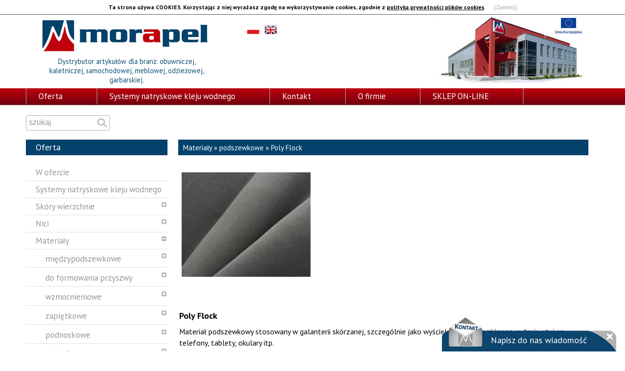

--- FILE ---
content_type: text/html; charset=utf-8
request_url: https://www.morapel.pl/poly-flock.html
body_size: 6269
content:
<?xml version="1.0" encoding="utf-8"?>
<!DOCTYPE html PUBLIC "-//W3C//DTD XHTML 1.1//EN" "http://www.w3.org/TR/xhtml11/DTD/xhtml11.dtd">
<html xmlns="http://www.w3.org/1999/xhtml" xml:lang="pl" lang="pl">
<head>
  <title>Poly Flock - Morapel - dystrybucja materiałów z branży...</title>
  <meta charset="utf-8" />
  <meta name="viewport" content="width=device-width, initial-scale=1" />
  <meta name="Language" content="pl" />
  <meta name="Description" content="Materiał podszewkowy stosowany w galanterii sk&oacute;rzanej" />
  <meta name="Generator" content="Quick.Cms.Ext v5.5" />
  <script type="text/javascript" src="plugins/jquery.min.js"></script>
  <script type="text/javascript" src="core/common.js"></script>
  <script type="text/javascript" src="plugins/mlbox/mlbox.js"></script>
  <script type="text/javascript">
    var cfLangNoWord      = "Wypełnij poprawnie wymagane pola";
    var cfLangMail        = "Podaj poprawny e-mail";
    var cfTxtToShort      = "Zbyt mało tekstu";
  </script>

  <script type="text/javascript" src="plugins/nivo-slider/jquery.nivo.slider.pack.js"></script>
    <link rel="stylesheet" href="plugins/nivo-slider/themes/default/default.css" type="text/css" media="screen" />
    <link rel="stylesheet" href="plugins/nivo-slider/nivo-slider.css" type="text/css" media="screen" /><script type="text/javascript"> $(function(){ showCity('poly-flock'); }); </script><script type="text/javascript"> $(function(){ backToTop(); }); </script><script type="text/javascript"> $(function(){ menuColumn(); }); </script><script type="text/javascript"> $(function(){ responsiveAction(); }); </script><script type="text/javascript"> $(function(){ menu2Up(); }); </script>  <link rel="stylesheet" href="templates/default/style.css" />
<script type="text/javascript">$( function(){simpleNotice( "Ta strona używa COOKIES. Korzystając z niej wyrażasz zgodę na wykorzystywanie cookies, zgodnie z <a href='polityka-prywatnosci-plikow-cookies.html'><u>polityką prywatności plików cookies</u></a>", "Zamknij", "slide", true );} );</script>
</head>
<body id="page163">
<ul id="skiplinks">
  <li><a href="#menu1" tabindex="1">Przejdź do menu głównego</a></li>
  <li><a href="#content" tabindex="2">Przejdź do treści</a></li>
    <li><a href="#search" tabindex="3">Przejdź do wyszukiwarki</a></li>
    <li><a href="mapa-strony.html" tabindex="4">Przejdź do mapy strony</a></li>
  </ul>

<div id="container">
  <div id="header">
    <div id="head1">      <div class="container">
                <div id="logo">          <div id="title"><a href="./" tabindex="5"><img src='templates/default/img/logo.png' alt='Logo' /></a></div>
          <div id="slogan">Dystrybutor artykułów dla branż: obuwniczej,  kaletniczej, samochodowej, meblowej, odzieżowej, garbarskiej. </div>
        </div>
        <div id="flags">
          <span><a href=""><img src="templates/default/img/pl.jpg" alt="pl" /></a></span>
          <span><a href="?sLang=en"><img src="templates/default/img/en.jpg" alt="en" /></a></span>
         <!--  <span><a href=""><img src="templates/default/img/de.jpg" alt="de" /></a></span>-->
        </div> 
        <div class="headerRight">
          <a href="o-firmie,4.html"><img src="templates/default/img/header.jpg" alt="Morapel" /></a>
        </div>
      </div>
    </div>
    <div id="head2">      <div class="container">
        <div id="boxResponsive">
          <div id="menuResponsive"></div>
          <div id="searchResponsive"></div>
        </div>
        <div id="menu1"><ul class="sub">    <li class="l1">  <a href="oferta.html">Oferta</a></li>    <li class="l2">  <a href="systemy-natryskowe-kleju-wodnego,305.html">Systemy natryskowe kleju wodnego</a></li>    <li class="l3">  <a href="morapel-w-polsce.html">Kontakt</a></li>    <li class="l4">  <a href="o-firmie.html">O firmie</a></li>    <li class="lL">  <a href="sklep-on-line.html">SKLEP ON-LINE</a></li></ul></div>      </div>
    </div>
  </div>
  <div id="body">
    <div class="container">
      <div id="column">        <div id="searchBox">
                    <a id="search" tabindex="-1"></a>
          <form method="post" action="wyniki-wyszukiwania,6.html" id="searchForm">
            <fieldset>
              <legend>Wyszukiwarka</legend>
              <span><label for="szukaj">szukaj</label><input type="text" name="sPhrase" id="szukaj" value="szukaj" class="input" maxlength="100" accesskey="1" onClick="if(this.value=='' || this.value == 'szukaj') this.value=''"/></span>
              <em><input type="submit" value="" class="submit"/></em>
            </fieldset>
          </form>
                  </div>
        <div id="menu2"><div class="type">Oferta<div id="menu2Responsive"></div></div><ul class="sub">    <li class="l1">  <a href="w-ofercie.html">W ofercie</a></li>    <li class="l2">  <a href="systemy-natryskowe-kleju-wodnego.html">Systemy natryskowe kleju wodnego</a></li>    <li class="l3 children">  <a href="skory-wierzchnie.html">Skóry wierzchnie</a><ul class="sub1" >    <li class="lL children2">  <a href="skory-wierzchnie-licowe.html">Skóry wierzchnie, licowe</a><ul class="sub2" >    <li class="l1">  <a href="skora-wierzchnia-licowa-crust-natura.html">Crust Natura</a></li>    <li class="l2">  <a href="skora-wierzchnia-licowa-crust-polerowany-prima.html">Crust Polerowany Prima</a></li>    <li class="l3">  <a href="skora-wierzchnia-licowa-kameleon.html">Kameleon</a></li>    <li class="l4">  <a href="skora-wierzchnia-licowa-nubuk-lamus.html">Nubuk Lamus</a></li>    <li class="l5">  <a href="skora-wierzchnia-licowa-portofino.html">Portofino</a></li>    <li class="l6">  <a href="skora-wierzchnia-licowa-rodeo.html">Rodeo</a></li>    <li class="l7">  <a href="skora-wierzchnia-licowa-vitello.html">Vitello</a></li>    <li class="l8">  <a href="skora-wierzchnia-licowa-zorro.html">Zorro</a></li>    <li class="l9">  <a href="skora-wierzhcnia-licowa-atena.html">Atena</a></li>    <li class="lL">  <a href="skora-wierzchnia-licowa-nubuk-pytia.html">Nubuk Pytia</a></li>  </ul></li>  </ul></li>    <li class="l4 children">  <a href="nici.html">Nici</a><ul class="sub1" >    <li class="l1 children2">  <a href="nici-skrecane.html">skręcane</a><ul class="sub2" >    <li class="l1">  <a href="nici-penny.html">Penny</a></li>    <li class="l2">  <a href="nici-range.html">Range</a></li>    <li class="l3">  <a href="nici-west.html">West</a></li>    <li class="l4">  <a href="nici-kent.html">Kent</a></li>    <li class="l5">  <a href="nici-next.html">Next</a></li>    <li class="l6">  <a href="nici-dream.html">Dream</a></li>    <li class="lL">  <a href="nici-netbond.html">Netbond</a></li>  </ul></li>    <li class="l2 children2">  <a href="nici-plecione.html">plecione</a><ul class="sub2" >    <li class="l1">  <a href="nici-combi.html">Combi</a></li>    <li class="l2">  <a href="nici-slam.html">Slam</a></li>    <li class="l3">  <a href="nici-flat.html">Flat</a></li>    <li class="l4">  <a href="nici-logo.html">Logo</a></li>    <li class="l5">  <a href="nici-metal.html">Metal</a></li>    <li class="l6">  <a href="nici-guard.html">Guard</a></li>    <li class="l7">  <a href="nici-basic.html">Basic</a></li>    <li class="l8">  <a href="nici-blake.html">Blake</a></li>    <li class="lL">  <a href="nici-netply.html">Netplay</a></li>  </ul></li>    <li class="l3 children2">  <a href="nici-specjalistyczne.html">specjalistyczne</a><ul class="sub2" >    <li class="l1">  <a href="nici-penny-antistatic.html">Penny Antistatic</a></li>    <li class="l2">  <a href="nici-penny-waterproof.html">Penny Waterproof</a></li>    <li class="l3">  <a href="metal,82.html">Metal</a></li>    <li class="l4">  <a href="range,83.html">Range</a></li>    <li class="l5">  <a href="nici-tecno.html">Tecno</a></li>    <li class="l6">  <a href="nici-veklar.html">Veklar</a></li>    <li class="lL">  <a href="nici-zefil.html">Zefil</a></li>  </ul></li>    <li class="lL">  <a href="paleta-kolorow-nici.html">paleta kolorów</a></li>  </ul></li>    <li class="l5 children">  <a href="materialy.html">Materiały</a><ul class="sub1" >    <li class="l1 children2">  <a href="materialy-miedzypodszewkowe.html">międzypodszewkowe</a><ul class="sub2" >    <li class="l1">  <a href="bibo-pes.html">Bibo PES</a></li>    <li class="l2">  <a href="canapina.html">Canapina</a></li>    <li class="l3">  <a href="casper.html">Casper</a></li>    <li class="l4">  <a href="dora-pes.html">Dora PES</a></li>    <li class="l5">  <a href="drill-pes.html">Drill PES</a></li>    <li class="l6">  <a href="indiana.html">Indiana</a></li>    <li class="l7">  <a href="madras-pes.html">Madras PES</a></li>    <li class="l8">  <a href="mistral.html">Mistral</a></li>    <li class="l9">  <a href="new-soft.html">New Soft</a></li>    <li class="lL">  <a href="percale.html">Percale</a></li>  </ul></li>    <li class="l2 children2">  <a href="dzianiny-do-formowania-przyszwy.html">do formowania przyszwy</a><ul class="sub2" >    <li class="l1">  <a href="j-j-arch.html">J. J. Arch</a></li>    <li class="lL">  <a href="jersey.html">Jersey</a></li>  </ul></li>    <li class="l3 children2">  <a href="wzmocnieniowe.html">wzmocnieniowe</a><ul class="sub2" >    <li class="l1">  <a href="typar.html">Typar</a></li>    <li class="l2">  <a href="nylon.html">Nylon</a></li>    <li class="lL">  <a href="skora-wtorna.html">Skóra wtórna</a></li>  </ul></li>    <li class="l4 children2">  <a href="zapietkowe.html">zapiętkowe</a><ul class="sub2" >    <li class="lL">  <a href="brake.html">Brake</a></li>  </ul></li>    <li class="l5 children2">  <a href="podnoskowe.html">podnoskowe</a><ul class="sub2" >    <li class="l1">  <a href="carex.html">Carex</a></li>    <li class="l2">  <a href="guntek.html">Guntek</a></li>    <li class="l3">  <a href="plastek.html">Plastek</a></li>    <li class="lL">  <a href="puntex.html">Puntex</a></li>  </ul></li>    <li class="l6 children2">  <a href="zakladkowe.html">zakładkowe</a><ul class="sub2" >    <li class="l1">  <a href="contrax.html">Contrax</a></li>    <li class="l2">  <a href="format.html">Format</a></li>    <li class="lL">  <a href="gamtech.html">Gamtech</a></li>  </ul></li>    <li class="l7 children2">  <a href="podpodeszwowe.html">podpodeszwowe</a><ul class="sub2" >    <li class="l1">  <a href="hiperplant.html">Hiperplant</a></li>    <li class="l2">  <a href="puntoplant.html">Puntoplant</a></li>    <li class="lL">  <a href="strobel.html">Strobel</a></li>  </ul></li>    <li class="l8 children2">  <a href="podszewkowe.html">podszewkowe</a><ul class="sub2" >    <li class="l1">  <a href="aria.html">Aria</a></li>    <li class="l2">  <a href="cherry-ata.html">Cherry ATA</a></li>    <li class="l3">  <a href="denver-cantabrico.html">Denver - Cantabrico</a></li>    <li class="l4">  <a href="interlock.html">Interlock</a></li>    <li class="l5">  <a href="ottawa.html">Ottawa</a></li>    <li class="l6 selected">  <a href="poly-flock.html">Poly Flock</a></li>    <li class="l7">  <a href="reps.html">Reps</a></li>    <li class="l8">  <a href="seattle.html">Seattle</a></li>    <li class="l9">  <a href="tipica.html">Tipica</a></li>    <li class="l10">  <a href="velutino.html">Velutino</a></li>    <li class="lL">  <a href="vernice.html">Vernice</a></li>  </ul></li>    <li class="l9 children2">  <a href="dzianiny-futerkowe.html">dzianiny futerkowe</a><ul class="sub2" >    <li class="l1">  <a href="bambi.html">Bambi</a></li>    <li class="l2">  <a href="lamb.html">Lamb</a></li>    <li class="l3">  <a href="lanella.html">Lanella</a></li>    <li class="l4">  <a href="louisiana.html">Louisiana</a></li>    <li class="lL">  <a href="soletta.html">Soletta</a></li>  </ul></li>    <li class="l10 children2">  <a href="ociepliny.html">ociepliny</a><ul class="sub2" >    <li class="l1">  <a href="antartide.html">Antartide</a></li>    <li class="l2">  <a href="lanatex.html">Lanatex</a></li>    <li class="lL">  <a href="polar.html">Polar</a></li>  </ul></li>    <li class="l11 children2">  <a href="wierzchnie.html">wierzchnie</a><ul class="sub2" >    <li class="l1">  <a href="retilon.html">Retilon</a></li>    <li class="lL">  <a href="canada.html">Canada</a></li>  </ul></li>    <li class="l12">  <a href="pianki.html">pianki</a></li>    <li class="lL">  <a href="wersje-klejowe.html">wersje klejowe</a></li>  </ul></li>    <li class="l6 children">  <a href="kleje.html">Kleje</a><ul class="sub1" >    <li class="l1 children2">  <a href="kleje-kauczukowe.html">kauczukowe</a><ul class="sub2" >    <li class="l1">  <a href="eco-mastice-sl.html">Eco Mastice SL</a></li>    <li class="lL">  <a href="paraflex-121.html">Paraflex 121</a></li>  </ul></li>    <li class="l2 children2">  <a href="kleje-neoprenowe.html">neoprenowe</a><ul class="sub2" >    <li class="l1">  <a href="autek-365-g.html">Autek 365 G</a></li>    <li class="l2">  <a href="autek-615-r.html">Autek 615 R</a></li>    <li class="l3">  <a href="autek-gf-310.html">Autek GF 310</a></li>    <li class="lL">  <a href="euromast-410.html">Euromast 410</a></li>  </ul></li>    <li class="l3 children2">  <a href="kleje-poliuretanowe.html">poliuretanowe</a><ul class="sub2" >    <li class="l1">  <a href="plastek-99.html">Plastek 99</a></li>    <li class="lL">  <a href="plastek-ht-90.html">Plastek HT 90</a></li>  </ul></li>    <li class="l4 children2">  <a href="kleje-termotopliwe.html">termotopliwe</a><ul class="sub2" >    <li class="l1">  <a href="forester-200-f.html">Forester 200 F</a></li>    <li class="l2">  <a href="fortemide-1050-g.html">Fortemide 1050 G</a></li>    <li class="l3">  <a href="fortemide-1690-f.html">Fortemide 1690 F</a></li>    <li class="l4">  <a href="rtf-61-n.html">RTF 61 N</a></li>    <li class="l5">  <a href="rtf-63-n.html">RTF 63 N</a></li>    <li class="l6">  <a href="rtf-82-b.html">RTF 82 B</a></li>    <li class="lL">  <a href="termo-hi-tech.html">Termo Hi-Tech </a></li>  </ul></li>    <li class="lL children2">  <a href="srodki-pomocnicze.html">środki pomocnicze</a><ul class="sub2" >    <li class="l1">  <a href="euroclor.html"> Euroclor</a></li>    <li class="l2">  <a href="eurodur.html">Eurodur</a></li>    <li class="l3">  <a href="primer-fac.html">Primer FAC</a></li>    <li class="lL">  <a href="silicon-spray.html">Silicon Spray</a></li>  </ul></li>  </ul></li>    <li class="l7 children">  <a href="tasiemki.html">Tasiemki</a><ul class="sub1" >    <li class="l1">  <a href="tasiemka-nst-tnt.html">NST TNT</a></li>    <li class="l2">  <a href="tasiemka-nst-lion.html">NST Lion</a></li>    <li class="l3">  <a href="tasiemka-nst-knit-heavy.html">NST Knit Heavy</a></li>    <li class="l4">  <a href="tasiemka-nst-nyco.html">NST Nyco</a></li>    <li class="l5">  <a href="tasiemka-nst-typar.html">NST Typar</a></li>    <li class="lL">  <a href="tasiemka-nst-iron.html">NST Iron</a></li>  </ul></li>    <li class="l8 children">  <a href="okucia-i-ozdoby.html">Okucia i ozdoby</a><ul class="sub1" >    <li class="l1">  <a href="projekty-okuc.html">Projekty okuć</a></li>    <li class="l2 children2">  <a href="okucia-kaletnicze-kolekcja-h.html">Kolekcja H</a><ul class="sub2" >    <li class="l1">  <a href="strony-h-01-30.html">Strony H 01 - 30</a></li>    <li class="l2">  <a href="strony-h-31-60.html">Strony H 31 - 60</a></li>    <li class="lL">  <a href="strony-h-61-90.html">Strony H 61 - 90</a></li>  </ul></li>    <li class="l3 children2">  <a href="okucia-kaletnicze-kolekcja-st.html">Kolekcja ST</a><ul class="sub2" >    <li class="l1">  <a href="strony-st-01-30.html">strony ST 01 - 30</a></li>    <li class="l2">  <a href="strony-st-31-60.html">strony ST 31 - 60</a></li>    <li class="lL">  <a href="strony-st-61-90.html">strony ST 61 - 90</a></li>  </ul></li>    <li class="l4 children2">  <a href="okucia-kaletnicze-kolekcja-fm.html">Kolekcja FM</a><ul class="sub2" >    <li class="lL">  <a href="strony-fm-01-10.html">strony FM 01 - 10</a></li>  </ul></li>    <li class="l5 children2">  <a href="okucia-obuwnicze-kolekcja-cc.html">Kolekcja CC</a><ul class="sub2" >    <li class="l1">  <a href="strony-cc-01-30.html">strony CC 01 - 30</a></li>    <li class="l2">  <a href="strony-cc-31-60.html">strony CC 31 - 60</a></li>    <li class="l3">  <a href="strony-cc-61-90.html">strony CC 61 - 90</a></li>    <li class="l4">  <a href="strony-cc-91-120.html">strony CC 91 - 120</a></li>    <li class="l5">  <a href="strony-cc-120-150.html">strony CC 120 - 150</a></li>    <li class="lL">  <a href="strony-cc-151-180,308.html">strony CC 151 - 180</a></li>  </ul></li>    <li class="l6 children2">  <a href="okucia-obuwnicze-kolekcja-wl.html">Kolekcja WL</a><ul class="sub2" >    <li class="lL">  <a href="strony-wl-01-07.html">strony WL 01 - 07</a></li>  </ul></li>    <li class="l7 children2">  <a href="okucia-kaletnicze-kolekcja-hg.html">Kolekcja HG</a><ul class="sub2" >    <li class="lL">  <a href="strony-hg-01-30,311.html">strony HG 01 - 30</a></li>  </ul></li>    <li class="l8">  <a href="nity.html">Nity</a></li>    <li class="l9 children2">  <a href="przelotki-oczka.html">Przelotki - oczka</a><ul class="sub2" >    <li class="l1">  <a href="przelotki-oczka-tb.html">Przelotki - oczka TB</a></li>    <li class="lL">  <a href="przelotki-oczka-tpc.html">Przelotki - oczka TPC</a></li>  </ul></li>    <li class="l10">  <a href="lancuchy.html">Łańcuchy</a></li>    <li class="lL">  <a href="suwaki-do-tasmy-metalowych.html">Suwaki do taśmy metalowych</a></li>  </ul></li>    <li class="l9 children">  <a href="akcesoria.html">Akcesoria</a><ul class="sub1" >    <li class="l1">  <a href="cegi-szewskie.html">Cęgi szewskie</a></li>    <li class="l2">  <a href="dermatografy.html">Dermatografy</a></li>    <li class="l3">  <a href="dziurkacze.html">Dziurkacze</a></li>    <li class="l4 children2">  <a href="dlugopisy-do-skor-akcesoria.html">Długopisy do skór + akcesoria</a><ul class="sub2" >    <li class="l1">  <a href="dlugopisy-do-skor-wklad-obudowa.html">Długopisy</a></li>    <li class="l2">  <a href="korektor-do-dlugopisu-do-skor.html">Korektor do długopisu do skór</a></li>    <li class="l3">  <a href="wklady-do-dlugopisow-do-skor.html">Wkłady</a></li>    <li class="lL">  <a href="wklady-do-dlugopisow-do-skor-zelowe.html">Wkłady żelowe</a></li>  </ul></li>    <li class="l5">  <a href="gumka-do-zabrudzen-klejowych.html">Gumka do zabrudzeń klejowych</a></li>    <li class="l6">  <a href="gwozdzie-i-teksy-obuwnicze.html">Gwoździe i teksy obuwnicze</a></li>    <li class="l7">  <a href="maszynki-do-zakuwania.html">Maszynki do zakuwania</a></li>    <li class="l8 children2">  <a href="mlotki.html">Młotki</a><ul class="sub2" >    <li class="l1">  <a href="mlotek-z-glowka-magnetyczna.html">Młotek z główką magnetyczną</a></li>    <li class="lL">  <a href="mlotki-obuwnicze.html">Młotki obuwnicze</a></li>  </ul></li>    <li class="l9 children2">  <a href="nozyczki.html">Nożyczki</a><ul class="sub2" >    <li class="l1">  <a href="nozyczki-do-nici-fiskars.html">Nożyczki do nici Fiskars</a></li>    <li class="l2">  <a href="nozyczki-krawieckie.html">Nożyczki krawieckie</a></li>    <li class="l3">  <a href="nozyczki-uniwersalne.html">Nożyczki uniwersalne</a></li>    <li class="l4">  <a href="nozyczki-uniwersalne-fiskars.html">Nożyczki uniwersalne Fiskars</a></li>    <li class="lL">  <a href="obcinaki-do-nici.html">Obcinaki do nici</a></li>  </ul></li>    <li class="l10">  <a href="noz-tecon-i-tecon-star.html">Nóż Tecon i Tecon Star</a></li>    <li class="l11">  <a href="noz-do-rozkroju-mozart-star.html">Nóż do rozkroju Mozart Star</a></li>    <li class="l12">  <a href="noz-do-skor-leone-l-p.html">Nóż do skór Leone L/P</a></li>    <li class="l13">  <a href="ostrzalki.html">Ostrzałki</a></li>    <li class="l14">  <a href="perforatory.html">Perforatory</a></li>    <li class="l15">  <a href="pojemniki-na-klej.html">Pojemniki na klej</a></li>    <li class="l16">  <a href="pedzle-do-halogenu.html">Pędzle do halogenu</a></li>    <li class="l17">  <a href="pedzle-do-kleju.html">Pędzle do kleju</a></li>    <li class="l18">  <a href="plyta-do-recznego-rozkroju.html">Płyta do ręcznego rozkroju</a></li>    <li class="l19">  <a href="plyty-do-siekania.html">Płyty do siekania</a></li>    <li class="l20">  <a href="reduktor.html">Reduktor</a></li>    <li class="l21">  <a href="stalki-obuwnicze.html">Stalki obuwnicze</a></li>    <li class="l22">  <a href="stopka-do-gwozdzi-i-teksow.html">Stopka do gwoździ i teksów</a></li>    <li class="l23">  <a href="szczotki.html">Szczotki</a></li>    <li class="l24">  <a href="szczotki-maszynowe.html">Szczotki maszynowe</a></li>    <li class="l25">  <a href="tarcza-szlifierska.html">Tarcza szlifierska </a></li>    <li class="l26">  <a href="tasmy-parciane.html">Taśmy parciane</a></li>    <li class="lL">  <a href="zylka-kaletnicza.html">Żyłka kaletnicza</a></li>  </ul></li>    <li class="lL children">  <a href="tasmy-suwakowe.html">Taśmy suwakowe</a><ul class="sub1" >    <li class="lL children2">  <a href="zamki-obuwnicze.html">Zamki obuwnicze</a><ul class="sub2" >    <li class="l1">  <a href="zamki-obuwnicze-kostkowe.html">kostkowe</a></li>    <li class="l2">  <a href="zamki-obuwnicze-spiralne.html">spiralne</a></li>    <li class="l3">  <a href="zamki-obuwnicze-spiralne-z-zylka.html">spiralne z żyłką</a></li>    <li class="l4">  <a href="zamki-obuwnicze-spiralne-plaskie.html">spiralne płaskie</a></li>    <li class="l5">  <a href="zamki-obuwnicze-spiralne-wodoodporne.html">spiralne wodoodporne</a></li>    <li class="l6">  <a href="zamki-obuwnicze-metalowe.html">metalowe</a></li>    <li class="lL">  <a href="paleta-kolorow-zamkow.html">paleta kolorów zamków</a></li>  </ul></li>  </ul></li></ul></div>              </div>
      <div id="content">
<div id="page">
<div class="topBeam"></div><div id="imagesGallery3" class="imagesGallery"><table summary="Galeria" cellspacing="0"><caption>Galeria</caption><tbody><tr><th scope="row" class="lL" style="width:33%;"><p><a href="files/material-poly-floc.jpg" class="mlbox[pages]" title=""><img src="files/264/material-poly-floc.jpg" alt="" /></a></p></th><td>&nbsp;</td><td>&nbsp;</td></tr></tbody></table></div><div class="breadcrumb"><a href="materialy.html">Materiały</a>&nbsp;&raquo;&nbsp;<a href="podszewkowe.html">podszewkowe</a>&nbsp;&raquo;&nbsp;<a href="poly-flock.html">Poly Flock</a></div><div class="content" id="pageDescription"><h1><span style="font-size:18px"><strong>Poly Flock</strong></span></h1>

<p>Materiał podszewkowy stosowany w galanterii sk&oacute;rzanej, szczeg&oacute;lnie jako wyścielenie wnętrz r&oacute;żnego rodzaju etui na telefony, tablety, okulary itp.<br />
Skład: polopropylen.</p>

<p><strong>Kolorystyka</strong></p>

<p>Dostępny w bogatej kolorystyce.</p>

<p>&nbsp;</p>

<p>&nbsp;</p>
</div></div>

      </div>
    <div id="backToTop">
        <a href="#container"><span>Do góry</span></a>
      </div>
    </div>
  </div>
  <div id="foot">    <div class="container">
      <div id="menu1foot"><ul class="sub">    <li class="l1">  <a href="oferta.html">Oferta</a></li>    <li class="l2">  <a href="systemy-natryskowe-kleju-wodnego,305.html">Systemy natryskowe kleju wodnego</a></li>    <li class="l3">  <a href="morapel-w-polsce.html">Kontakt</a></li>    <li class="l4">  <a href="o-firmie.html">O firmie</a></li>    <li class="lL">  <a href="sklep-on-line.html">SKLEP ON-LINE</a></li></ul></div>                <div class="boxes footer"><div class="box" id="box1">
          <div class="content"><p><strong>Centrala / adres do korespondencji</strong></p>

<p>&quot;MORAPEL&quot; Sp. z o.o.</p>

<p>Świdnik 170</p>

<p>34-606 Łukowica<br />
biuro@morapel.pl</p>


</div></div><div class="box" id="box2">
          <div class="content"><table cellpadding="0" cellspacing="0">
	<tbody>
		<tr>
			<td>tel.</td>
			<td>+48 18 333 75 94</td>
		</tr>
		<tr>
			<td>fax:</td>
			<td>+48 18 333 75 98</td>
		</tr>
	</tbody>
</table>

<p>&nbsp;</p>
</div></div>          </div>      <div id="copy">Wszelkie prawa zastrzeżone. <a href='polityka-prywatnosci.html'><strong>Polityka prywatności</strong></a></div><!-- copyrights here -->
      <!-- 
        Don't delete or hide link "powered by Quick.Cms" to www.OpenSolution.org
      -->
      <div class="foot" id="powered"><a href="http://opensolution.org/">Powered by Quick.CMS</a></div>
    </div>
  </div>
</div>
<div id="form-bottom" > 
  <div class="title-box">Napisz do nas wiadomość</div>
  <div class="message-form"></div>
  <div id="form">  <script type="text/javascript" src="core/check-form.js"></script>
  <form action="poly-flock.html#info" method="post" onsubmit="return checkForm( this );" id="contactPanel" class="form">
    <fieldset>
      <legend>Formularz kontaktowy</legend>
      <input type="hidden" name="sSendBottom" value="" />
      <input type="hidden" name="sMd5" value="d82c8d1619ad8176d665453cfb2e55f0" />
      <dl>
        <dd><input type="text" name="sName" value="" placeholder="Imię" class="input" alt="simple" id="contactName" maxlength="100" /></dd>
        <dd><input type="text" name="sSender" value="" placeholder="Adres e-mail" class="input" alt="email" id="contactEmail" maxlength="100" /></dd>
        <dd><input type="text" name="sPhone" value="" placeholder="Numer telefonu (opcjonalnie)" class="input" id="contactPhone" maxlength="100" /></dd>
        <dd><textarea cols="25" rows="8" name="sMailContent" title="simple" id="contactContent" placeholder="Treść Twojej wiadomości"></textarea></dd>
        <dt class="captcha box"><label for="captcha" class="captcha"><b>Równanie:&nbsp;&nbsp;</b> <strong>&#55;</strong><ins>+</ins><em>&#52;&#54;</em> = </label><input type="text" name="sCaptcha" class="input" alt="simple" id="captcha" maxlength="5" /></dt>
      </dl>
	    <div class="regulamin">
		    <input type="checkbox" name="iRulesAccept" class="okcheckbox" id="iRulesAccept" value="1" alt="box" /><label for="iRulesAccept"></label> Państwa dane osobowe przetwarzane będą w celach związanych z realizacją niniejszego kontaktu przez okres jego realizacji, a po tym czasie w zakresie i celach opisanym w polityce prywatności. Administratorem danych jest Morapel Sp. z o.o. Sp. K. z siedzibą w Nowym Sączu  przy ul. Węgierskiej 119, kontakt biuro@morapel.pl. Osobie, której dane dotyczą przysługuje prawo wniesienia sprzeciwu wobec przetwarzania, prawo dostępu do treści i przenoszenia swoich danych, ich sprostowania, usunięcia lub ograniczenia przetwarzania, a także prawo wniesienia skargi do organu nadzorczego. Podanie danych jest dobrowolne, jednak niezbędne dla realizacji wyżej wymienionych celów. Więcej informacji znajduje się na stronie <a href='https://www.morapel.pl/polityka-prywatnosci.html'>www.morapel.pl</a> w polityce prywatności		  </div>	
      <div class="save"><input type="submit" value="wyślij &raquo;" class="submit" /></div>
    </fieldset>
  </form>
  </div>
</div>

</body>
</html>

--- FILE ---
content_type: text/css
request_url: https://www.morapel.pl/plugins/nivo-slider/themes/default/default.css
body_size: 557
content:
/*
Skin Name: Nivo Slider Default Theme
Skin URI: http://nivo.dev7studios.com
Description: The default skin for the Nivo Slider.
Version: 1.3
Author: Gilbert Pellegrom
Author URI: http://dev7studios.com
Supports Thumbs: true
*/

.theme-default .nivoSlider {
	position:relative;
	background:none;
    margin-bottom:10px;

}
.theme-default .nivoSlider img {
	float:left;
  margin:0 10px 0 0;
  font-size:0px;
  line-height:0px;

  position:absolute;
  left:0px;
  top:0;

}
.theme-default .nivoSlider a {
	border:0;
	display:block;
}

.theme-default .nivo-controlNav {
	text-align: center;
	padding: 10px 0;
  z-index:99;
  position:absolute;
  left:45%;
  top:-33px;
}
.theme-default .nivo-controlNav a {
	display:inline-block;
	width:22px;
	height:22px;
	background:url(bullets.png) no-repeat;
	text-indent:-9999px;
	border:0;
	margin: 0 2px;
}
.theme-default .nivo-controlNav a.active {
	background-position:0 -22px;
}

.theme-default .nivo-directionNav a {
	display:block;
	width:30px;
	height:54px;
	background:url(arrows.png) no-repeat;
	text-indent:-9999px;
	border:0;
	opacity: 0;
	-webkit-transition: all 200ms ease-in-out;
    -moz-transition: all 200ms ease-in-out;
    -o-transition: all 200ms ease-in-out;
    transition: all 200ms ease-in-out;
}
.theme-default:hover .nivo-directionNav a { opacity: 1; }
.theme-default a.nivo-nextNav {
	background-position:-35px 0;
	right:25px;
}
.theme-default a.nivo-prevNav {
	left:25px;
}

.theme-default .nivo-caption {
    font-family: Helvetica, Arial, sans-serif;
}
.theme-default .nivo-caption a {
    color:#000;
    border-bottom:1px dotted #fff;
}
.theme-default .nivo-caption a:hover {
    color:#4f4f4f;
    text-decoration:none
}

.theme-default .nivo-controlNav.nivo-thumbs-enabled {
	width: 100%;
}
.theme-default .nivo-controlNav.nivo-thumbs-enabled a {
	width: auto;
	height: auto;
	background: none;
	margin-bottom: 5px;
}
.theme-default .nivo-controlNav.nivo-thumbs-enabled img {
	display: block;
	width: 120px;
	height: auto;
}

@media screen and (max-width:900px){
  .theme-default .nivoSlider img {margin-top:8%}
  .theme-default.standard .nivoSlider img {margin-top:0}
}
@media screen and (max-width:800px){
  .theme-default .nivoSlider img {margin-top:10%}
}

@media screen and (max-width:550px){
  .theme-default .nivoSlider{margin-top:6%}
}




--- FILE ---
content_type: text/css
request_url: https://www.morapel.pl/plugins/nivo-slider/nivo-slider.css
body_size: 570
content:
/*
 * jQuery Nivo Slider v3.2
 * http://nivo.dev7studios.com
 *
 * Copyright 2012, Dev7studios
 * Free to use and abuse under the MIT license.
 * http://www.opensource.org/licenses/mit-license.php
 */
 
/* The Nivo Slider styles */
.nivoSlider {
	position:relative;
	width:100%;

	overflow: hidden;
}
.nivoSlider img {
	position:absolute;
	top:0px;
	left:0px;
	max-width:450px;
}
.standard .nivoSlider img {
	position:absolute;
	top:0px;
	left:0px;
	max-width:1175px;
  width:100%;
}
.nivo-main-image {
	display: block !important;
	position: relative !important; 

}

/* If an image is wrapped in a link */
.nivoSlider a.nivo-imageLink {
	position:absolute;
	top:0px;
	left:0px;
	width:100%;
	height:100%;
	border:0;
	padding:0;
	margin:0;
	z-index:6;
	display:none;
	background:white; 
	filter:alpha(opacity=0); 
	opacity:0;
}
/* The slices and boxes in the Slider */
.nivo-slice {
	display:block;
	position:absolute;
	z-index:5;
	height:100%;
	top:0;
}
.nivo-box {
	display:none;
	position:absolute;
	z-index:5;
	overflow:hidden;
}
.nivo-box img { display:block; }



/* Caption styles */
.nivo-caption {
  float:left;width:580px;margin:20px 0 0;text-align:left;overflow: hidden;
}
.nivo-caption p {
	padding:5px;
	margin:0;
}
.nivo-caption a {
	display:inline !important;
}
.nivo-html-caption {
    display:none;
}
/* Direction nav styles (e.g. Next & Prev) */
.nivo-directionNav a {
	position:absolute;
	top:45%;
	z-index:9;
	cursor:pointer;
}
.nivo-prevNav {
	left:0px;
}
.nivo-nextNav {
	right:0px;
}
/* Control nav styles (e.g. 1,2,3...) */
.nivo-controlNav {
	text-align:center;
	padding: 15px 0;
}
.nivo-controlNav a {
	cursor:pointer;
}
.nivo-controlNav a.active {
	font-weight:bold;
}

@media screen and (max-width:1130px){ 
  .nivo-caption {float:left;width:52%;margin:20px 0 0;text-align:left;overflow: hidden;}
  .nivoSlider img {max-width:40%;height:auto}
	#column .nivoSlider img {max-width:99%;height:auto}
  .standard .nivoSlider img{max-width:100%;height:auto}
}

@media screen and (max-width:900px){ 
  .nivo-caption {float:left;width:52%;margin:20px 0 0;text-align:left;overflow: hidden;}
}

@media screen and (max-width:550px){ 
  .nivo-caption {clear:both;float:left;width:82%;margin:20px 4%;text-align:left;overflow: hidden;}
  .nivoSlider img {max-width:90%;height:auto}
}

--- FILE ---
content_type: text/css
request_url: https://www.morapel.pl/templates/default/style.css
body_size: 6540
content:
/*
Quick.Cms.Ext webmaster-responsive stylesheet
More about design modifications - http://opensolution.org/Quick.Cms/docs/?id=en-design
*/

@import url(https://fonts.googleapis.com/css?family=PT+Sans:400,400italic,700,700italic&subset=latin,latin-ext);
/* GLOBAL STYLES */
body,h1,h2,h3,h4,h5,h6,p,form,fieldset,img,ul,em,submit,input{margin:0;padding:0;border:0;outline:0}
body{color:#000;font-size:0.75em;font-family: 'PT Sans', Helvetica, sans-serif;}
table{color:#fff;font-family:'PT Sans', Helvetica, sans-serif;line-height:1.3em;}

body{padding:0;background:#fff;text-align:center;}

.input, select, textarea{border:1px solid #000;outline: 0;}
.submit{font-style:normal;outline: 0;cursor:pointer}
.form{}
.form label span{padding-left:10px;color:#acb3b7;font-weight:normal;}
.hide{display:none;}

a{background-color:inherit;color:#000;text-decoration:none;}
a:hover{text-decoration:underline;}

.clear{clear:both;height:0px;font-size:0px;line-height:0px;}
#skiplinks{position:absolute;top:0px;left:0px;}
#skiplinks a{position:absolute;top:-500px;left:0px;z-index:10;min-width:200px;padding:10px;color:#fff;}
#skiplinks a:focus{top:0;background:#000;color:#fff;}
.left{text-align:left;}
.center{text-align:center;}
.right{text-align:right;}

#container{position:relative;width:100%;margin:0 auto;padding:0;overflow:hidden;}
#body, #foot{float:left;width:100%;margin:0 auto;}
#head1 .container, #head2 .container{width:1175px;margin:0 auto;text-align:left;}
#body .container, #foot .container{width:1175px;margin:0 auto;text-align:left;}

/* LOGO, HEADER BACKGROUND AND SLOGAN */
#head1{position:relative;clear:both;}
#head1 .container{height:150px;overflow:hidden;}
#logo{padding:10px 60px 10px 32px;float:left;}
#logo #title{float:left}
#logo #title a{}
#logo #slogan{clear:both;padding-top:6px;background:inherit;color:#084d72;font-size:1.2em;font-weight:normal;text-align:center;max-width:350px;}
#logo #slogan strong{float:left;font-weight:normal}
#logo #slogan span{clear:both;float:left;margin-left:288px}

#flags{float:left;margin:20px 0 0 10px}
#flags span{margin-right:6px}
.headerRight{text-align:right;padding-right:30px;}
#boxResponsive{display:none}

/* HEADER WITH TOP MENU BELOW LOGO */
#head2{position:relative;background:#9f000c url('img/menu1_bg.jpg') repeat-x;}
#head2 .container{overflow:hidden;height:36px;}

/* MENU TOP */
#menu1 ul{float:left;height:100%;margin:0;list-style:none;}
#menu1 li{float:left;padding:0;border-right:1px solid #adaeb1}
#menu1 li a{float:left;padding:6px 70px 6px 25px;color:#fff;font-size:1.4em;background:inherit;text-decoration:none}
#menu1 li a:hover, #menu1 .selected a{text-decoration:none;background:#9f000c url('img/menu1_bg_hover.jpg') repeat-x;}
#menu1 li.l1{border-left:1px solid #adaeb1}

#menu1foot{float:left;width:100%;text-align:center;}
#menu1foot ul{height:100%;margin:0 auto;list-style:none;text-align:center;display:inline-block;}
#menu1foot li{float:left;padding:0;}
#menu1foot li a{float:left;padding:7px 55px 6px 35px;color:#fff;font-size:1.4em;background:inherit;text-decoration:none}
#menu1foot li a:hover, #menu1foot .selected a{text-decoration:none;}

/* BODY STYLES - LEFT AND RIGHT COLUMN */
#body{clear:both;margin:0;}
#body .container{background:#fff;overflow:hidden;}

/* LEFT COLUMN STYLES */
#column{float:left;width:290px;padding:0 0 20px 0;overflow:hidden;}
#column h1{float:left;font-size:1.6em;font-weight:normal;color:#fff;padding:5px 0 0 20px}

#column .type{float:left;font-size:1.5em;font-weight:normal;padding:4px 0 1px 20px;margin:18px 0 18px;background:#03436b;width:100%;color:#fff;height:27px;-moz-border-radius:0px 0 0 4px;border-radius:0px 0 0 0px;}
#menu2Responsive{display:none}

/* SEARCH FORM */
#searchBox{float:left;width:100%;margin:20px 5px 0px 0px;}
#searchForm{padding:5px 5px;float:left;-moz-border-radius:4px;border-radius:4px;border:1px solid #adaeb1}
#searchForm label, #searchForm legend{display:none;}
#searchForm .input{width:140px;border:0;font-size:1.3em;color:#939597}
#searchForm .submit{width:20px;height:20px;background:url('img/lupa.jpg') no-repeat;float:right}

/* BANNERS */
#banner0{text-align:center;padding-bottom:15px;}
#banner1{text-align:center;margin:10px 0;}

/* BOXES */
#column .box{padding:0 20px 5px;}
#column .box .type{padding:7px 0 7px 10px;background:inherit;color:#000;font-size:1.75em;}
#column .box .content{display:block;padding:15px 10px 10px 20px;}
#column .box ul, #column .box ol{margin:0 !important;list-style:none;}
#column .box li{padding:2px 0;}
.box li{padding:4px 0 4px 17px;}
.box li a{display:block;width:87%;padding:2px 2% 4px 7%;color:#000000;font-size:1.083em;background:none;}
.box li a:hover{color:#598600;background:none;}
.box .content div{padding-top:5px;text-align:center;}
.box .content .description, .content .box .more{text-align:left;}
.box .content div:last-child{padding-bottom:10px;}
.boxes .type{padding:7px 0 7px 23px;color:#000000;font-size:1.5em;border:0;text-align:left;}
.boxes .content{padding:5px 10px 15px 23px;list-style:none;line-height:1.5em;text-align:left;}
.boxes.footer{clear:both;margin-top:10px;float:left;width:100%}

#foot #box1,#foot #box2{float:left;display:inline;}
#foot #box1{margin-left:22%}
#foot #box2{margin-left:16%}
#foot #box1 p, #foot #box2 p{line-height:1.3em}

/* LEFT MENU */
#menu2{padding:0;clear:both}
#menu2 ul{padding:0;list-style:none;}
#menu2 .sub li{float:left;width:100%;padding:0;position: relative;/*background:url('img/arrow-right.jpg') no-repeat right 10px*/}

#menu2 a{display:block;width:99%;padding:6px 2% 6px 7%;font-size:1.4em;color:#939597;border-bottom:1px solid #dfdfe0}
#menu2 a:hover, #menu2 .sub1 a:hover{color:#58585b;text-decoration:none}
#menu2 .selected > a:first-child{color:#58585b;text-decoration:none}

/*#menu2 .sub li.selected, #menu2 .sub li.selected-parent{background:url('img/arrow-down.jpg') no-repeat right 10px}*/
#menu2 .sub2 li.selected, #menu2 .sub2 li{background:none}

#menu2 .sub1{margin:0;padding:0;}
#menu2 .sub1 li{padding:2px 0 2px 0px;}
#menu2 .sub1 a{display:block;width:100%;padding:6px 2% 6px 14%;text-decoration:none}
#menu2 .sub2 a{display:block;width:100%;padding:6px 2% 6px 21%;text-decoration:none}


/* RIGHT COLUMN STYLES */
#content.home{float:left;width:1170px;padding:0px 0 5px;text-align:center;}
#content{float:left;width:885px;padding:46px 0 22px;text-align:center;}
* html #content{width:860px;}
* html #page{width:100%;}
#page{position:relative;width:95%;margin:0 auto;text-align:left;clear:left;padding-top:6px;overflow:hidden;}
#page .topBeam{float:left;margin:18px 0 10px;background:#03436b;width:100%;color:#fff;height:32px;-moz-border-radius:0 4px 4px 0;border-radius:0 0px 0px 0;}

#page.home{width:99%}

/* PAGE TITLE */
#page h1{margin:18px 0 10px;font-size:2.417em;font-weight:normal;}

/* NAVIGATION PATH - TREE */
#page div.breadcrumb, #page div.date{position:absolute;top:6px;padding:25px 10px;color:#fff;font-size:1.25em}
#page div.breadcrumb a{font-weight:normal;color:#fff}
#page div.breadcrumb a:hover{text-decoration:underline;}
* html #page div.breadcrumb{top:-5px;left:0;} * html #page .date{top:-5px;} /* IE 6 hack */
*:first-child+html #page div.breadcrumb{top:-5px;left:0;} *:first-child+html #page .date{top:-5px;} /* IE 7 hack */
#page .date{right:0px;font-size:1em;}

/* PAGE CONTENT */
#page div.content{padding:5px 2px;font-size:1.3em;line-height:1.5em;}
#page div.content ul, #page div.content ol{margin:0 0 0 30px;padding:0;}
#page div.content li{margin:8px 0;padding:0;border-left:0;}
#page div.content p{padding-bottom:10px;}

#page .contactDetails{clear:left;padding:8px 10px;width:100%;background: #03436b;color:#fff;margin:8px 0;font-size:1.2em;font-weight:normal;}
#page .contactMap{position:relative;clear:left;padding:0px 10px;width:100%;height:556px;background:url('img/mapa/polska.png') no-repeat center center}
#page .contactMap .slupsk{position:absolute;left:272px;top:36px;padding:4px}
#page .contactMap .elblag{position:absolute;left:372px;top:86px;padding:4px}
#page .contactMap .laskarzew{position:absolute;left:480px;top:234px;padding:4px}
#page .contactMap .lukow{position:absolute;left:560px;top:266px;padding:4px}
#page .contactMap .czestochowa{position:absolute;left:318px;top:380px;padding:4px}
#page .contactMap .myszkow{position:absolute;left:462px;top:415px;padding:4px}
#page .contactMap .kalwaria{position:absolute;left:392px;top:449px;padding:4px}
#page .contactMap .centrala{position:absolute;left:494px;top:462px;padding:4px}

#page .contactMap .city{-webkit-box-shadow: 0px 0px 19px 6px rgba(249, 249, 249, 0.8);box-shadow: 0px 0px 19px 6px rgba(249, 249, 249, 0.8);border-radius: 50px;}

.pages{padding:8px 0;text-align:right;font-size:1.083em;}
.pages ul, .pages li{display:inline;}
.pages li{padding:0 2px;}
.pages a, .pages strong{padding:0 1px;font-size:1.083em;}

/* IMAGES STYLES */
.imagesList{list-style:none;}
.imagesList li{margin:0 0 15px 0;text-align:center;}
.imagesList li div{text-align:center;}
.subpagesList li img, .imagesList li img, #subpagesGallery td img, .imagesGallery td img, .imagesGallery th img, .box .photo img{}
.subpagesList li img:hover, .imagesList li img:hover, #subpagesGallery td img:hover, .imagesGallery td img:hover, .imagesGallery th img:hover, .box .photo img:hover{}

#imagesList1{float:left;margin:5px 20px 0 0;}
#imagesList2{clear:right;float:right;margin:8px 0 0 15px;}

/* IMAGES STYLES - GALLERY */
#imagesGallery3{margin:0 0 15px;}
#imagesGallery4{margin:15px 0 0;}
.imagesGallery{clear:both;}
.imagesGallery .pages{clear:both;}
.imagesGallery table{width:100%;clear:both;padding:10px 0;font-size:1em;}
.imagesGallery table caption{position:absolute;clip:rect(1px, 1px, 1px, 1px);}
.imagesGallery td, .imagesGallery th{padding:15px 7px 10px;text-align:center;vertical-align:top;}
.imagesGallery div{font-weight:normal;font-size:1.1em;line-height:1.4em;}

/* SEARCH TAGS IMAGES */
#tagsImage{color:#000}
#tagsImage .image{padding:6px 20px}
#tagsImage .name{padding:6px 20px;font-size:1.5em}
#tagsImage li{padding:10px;width:96%;border-bottom:2px solid #b0b0b0;list-style:none}

/* FILES LIST STYLES */
#filesList{width:100%;float:left;margin:15px 0 5px;list-style:none;vertical-align:middle;}
#filesList li{width:100%;float:left;clear:left;margin:5px 0 5px;}
#filesList img{margin:0 8px 0 0;vertical-align:middle;}
#filesList em{padding-left:2px;background:inherit;}

/* SUB PAGES LIST STYLES */
.subpagesList{float:left;width:100%;margin:7px 0;list-style:none;}
.subpagesList li{clear:left;float:left;width:96%;margin:10px 0;padding:13px 2%;}
* html .subpagesList li{width:100%;}
.subpagesList li .photo{float:left;margin:0 18px 5px 0;}
.subpagesList li h2{padding-bottom:10px;}
.subpagesList li h2, .subpagesList li h2 a{font-size:1.25em;font-weight:normal;}
.subpagesList li div.description{font-weight:normal;font-size:1em;line-height:1.4em;}

/* SUB PAGES LIST - NEWS and GALLERY */
subpagesList li ul{list-style:disc;}
.subpagesList li ol{list-style:decimal;}
.subpagesList li p{padding-bottom:10px;}
.subpagesList li span.date{display:block;padding:0 0 5px;font-weight:bold;font-size:1em;}


#subpagesGallery{width:100%;margin:5px 0 10px;padding:10px 0;font-size:1em;}
#subpagesGallery caption{position:absolute;clip:rect(1px, 1px, 1px, 1px);}
#subpagesGallery td, #subpagesGallery th{padding:15px 7px 10px;text-align:center;position: relative;}
#subpagesGallery h2{text-align:left;font-size:1,5em;font-weight:normal;margin:5px 0 0 10px;background:transparent;color:#fff;text-shadow:0px 1px 1px #3C3535;}
#subpagesGallery a:hover{text-decoration:none;}

#subpagesGallery .descriptionImage:hover{background:rgba(73, 100, 122, 0.53);text-decoration:none;}
#subpagesGallery .boxImage{position:relative;z-index:10}

#subpagesGallery .descriptionImage{float:left;bottom:0;left:0px;position:absolute;width:100%;height:66px;cursor:pointer;background:rgba(73, 100, 122, 0.8);-webkit-transition: background-color 1s ease;
-moz-transition: background-color 1s ease;
-o-transition: background-color 1s ease;
transition: background-color 1s ease;}

#subpagesGallery img{display:block;margin:0 auto}
#subpagesGallery .photo{border:1px solid rgb(73, 100, 122)}
#subpagesGallery span{float:left;padding:4px 12px;color:#fff;text-align:left;font-weight:normal;}


/* SOCIAL BUTTONS */
#plusOne{position:absolute;top:80px;right:5px;}
#socialButtons{float:left;width:100%;margin:10px 0;padding:5px 0 3px;text-align:left;list-style:none;}
#socialButtons .title{display:block;float:left;margin:0 0 0 15px;padding:2px 0 0;}
#socialButtons li{float:left;margin:0 10px 0;}
#socialButtons a img{vertical-align:middle;}
#socialButtons li.social2 img{border:1px solid #ccc;}

/* SITE MAP */
#siteMap{margin:10px 0 10px 20px;list-style:circle;}
* html #siteMap{float:left;width:100%;}
#siteMap li{margin:5px 0;padding:5px 10px;}
#siteMap ul{margin:0;padding:3px 0 0 10px;border:0;list-style:none;}
#siteMap ul li{margin:0;padding:3px 10px;border:0;}
#siteMap ul li a{font-weight:normal;}

/* CONTACT FORM */
#contactPanel{width:100%;margin:10px auto 0;}
#contactPanel fieldset{padding:25px 20px;}
#contactPanel fieldset legend{position:absolute;clip:rect(1px, 1px, 1px, 1px);}
#contactPanel dl, #contactPanel dt, #contactPanel dd{margin:0;padding:0;}
#contactPanel dt{padding:0 0 7px;}
#contactPanel dd{margin-bottom:18px;}
#contactPanel .input, #contactPanel textarea{width:99%;padding:3px;font-size:1em;}
#contactPanel #captcha{width:9%;}
#contactPanel .captcha em{font-style:normal;font-weight:bold;}
#contactPanel .captcha ins{padding:0 3px;font-weight:bold;text-decoration:none;}
#contactPanel .save{text-align:center;}


/* OPTIONS LINK */
#options{clear:both;float:right;width:100%;margin:10px 10px;font-size:1em;text-align:right;}
*:first-child+html #options{width:95%;} /* IE 7 hack */
#options a{padding:0 10px 0;}
#options .back, #options .print{float:right;}
#options .print a{border-left:1px solid #5d6771;}

.message{padding:50px 0;text-align:center;}
.message h2{font-weight:normal;font-size:2.4em;}

/* FOOTER - SITE AND SCRIPT COPYRIGHTS STYLES */
#foot{clear:both;height:206px;font-size:1.083em;background:#69000d url('img/foot_bg.png') repeat-x;}
#foot .container{width:1175px;margin:0 auto;padding:2px 0 18px;color:#fff;overflow:hidden;}
#foot a{background:inherit;color:#fff;}
#foot a:hover{text-decoration:underline;}

#copy{float:left;padding:0 25px;color:#fff;}
.foot{float:left;padding:0 25px;clear:both}

@media print{
  /* PRINT STYLES */
  * {color:#000 !important;background:#fff !important;border-color:#444 !important;border-width:1px !important;}

  body{margin:1cm 0;}
  #container{width:17.2cm;height:auto;}
  #head2 .container, #head2{height:auto;}
  #logo{padding:0 0 0.2cm;}
  #head1 .container, #head2 .container, #head3 .container, #body .container, #foot .container{border-width:0px !important;}

  #body{clear:none;}
  #body .container{overflow:visible;}
  #logo #title, #page h1{padding:0;}
  #page div.breadcrumb{position:relative;top:0;}

 #header .container, #body .container, #foot .container, #content, #page{float:none;width:17.2cm;padding:0;margin:0;}
  #column, #head2, #back, #contactPanel, #socialButtons, #plusOne{display:none;}
}

/* PLUGINS */
#noticeAboutCookies{display:none;padding:7px 0;background:#fff;font-weight:bold;}
#noticeAboutCookies.slide, #noticeAboutCookies.top{border-bottom:1px solid #555;}
#noticeAboutCookies.bottom, #noticeAboutCookies.top, #noticeAboutCookies.left-corner{position:fixed;z-index:2;width:100%;background-color:rgba(255,255,255,0.9);}
#noticeAboutCookies.top{top:0px;}
#noticeAboutCookies.bottom{bottom:0px;border-top:1px solid #555;}
#noticeAboutCookies.left-corner{width:200px;left:0px;bottom:0px;padding:10px;border:1px solid #bbb;}
#noticeAboutCookies .close{margin-left:20px;font-size:0.917em;color:#999;font-weight:normal;text-decoration:none;}
#noticeAboutCookies .close:hover{color:#f00;}
#noticeAboutCookies.left-corner .close{display:block;margin:10px 0 0;}

/* SCROLL BACK TO TOP */
#backToTop{position:fixed;bottom:194px;right:1.5%;}
#backToTop a{display:block;width:80px;text-align:center;text-transform:uppercase;text-decoration:none;color:#1e4063;font-size:0.917em;-webkit-transition:1s;-moz-transition:1s;transition:1s;opacity:0.6;filter:alpha(opacity=60);}
#backToTop a:hover{color:#fff;opacity:1;filter:alpha(opacity=100);}
#backToTop span{display:block;width:114px;height:40px;margin-bottom:7px;background:url('img/back_to_top.png') no-repeat left top;-webkit-transition:1s;-moz-transition:1s;transition:1s;}
#backToTop a:hover span{}
@media screen and (max-width:1180px){
  #backToTop a{opacity:0.4;filter:alpha(opacity=40);color:#1f2225;}
  #backToTop a:hover{color:#0c0d0f;}
}


#imagesList7{height:880px;clear:left}
#imagesList7 .galleria-stage{height:600px;border:0;background:none;clear:both}
#imagesList7 .galleria-thumbnails .galleria-image{border:1px solid #016089;}
#imagesList7 .galleria-thumb-nav-left, #imagesList7 .galleria-thumb-nav-right, #imagesList7 .galleria-info-link, #imagesList7 .galleria-info-close, #imagesList7 .galleria-image-nav-left, #imagesList7 .galleria-image-nav-right{}


/* BANNERS */
#banner0{text-align:center;padding:15px 0;}
#banner1{text-align:center;margin:10px 0;}
#banner4{text-align:center;margin:10px 0;}
#column .theme-default{padding:40px 0;clear: both;}
#column .theme-default .nivoSlider{width:230px;margin:0 auto;}


.theme-default .nivo-controlNav{padding: 5px 0;}
.nivoSlider a.nivo-imageLink {background:white; filter: alpha(opacity=0);opacity: 0;} /* modrhh+ IE link hack*/
@media print{ #banner0, #banner1, #column .theme-default, #content .theme-default{display:none;} }

#content .theme-default.standard{width:1175px;z-index:9;position:relative;padding:0;font-size:1.375em;border:0;-moz-border-radius:0;border-radius:0;}
.theme-default.standard .nivo-controlNav{display:none}
#content .theme-default.standard .nivoSlider{width:1175px;margin:10px 0px 10px;}


/* PRODUCTS SLIDER  */
#content .theme-default{width:1172px;z-index:9;position:relative;border:1px solid #ffffff;border-top:36px solid #03436b;border-bottom:36px solid #03436b;-moz-border-radius:0px;border-radius:0px;margin:10px 0;padding:0;font-size:1.375em}
#content .theme-default .nivoSlider{width:1133px;margin:10px 20px 10px;}
.theme-default .nivo-controlNav{padding:5px 0;}
.nivoSlider a.nivo-imageLink {background:white; filter: alpha(opacity=0);opacity: 0;} /* modrhh+ IE link hack*/
@media print{ #content .theme-default{display:none;} }
#content .theme-default h4{color:#fff;top:-29px;left:4%;position:absolute;z-index:99;font-size:1.063em;font-weight:normal}


#page .googlemap iframe{width:100%;height:350px;margin:0;padding:0;border:0}
#map-canvas{width:100%;height:500px;margin:0;padding:0;border:0}
#map-canvas .siteNotice{float:left}
#map-canvas .siteNotice a{color:#dd001c;clear:both }
#map-canvas .siteNotice a:hover{color:#03436b;text-decoration:none}

.expander { position: absolute; top: 5px; right:0px; display: block; width: 12px; height:12px; cursor: pointer; }
.children { position: relative; }
.expander { position: absolute; top: 5px;right:0px; display: block; width: 12px; height:12px; cursor: pointer; }
.expander .horizontal, .expander .vertical { position: absolute; display: block; }
.expander .horizontal { top: 3px; left: 0px; width:12px; height: 12px; background:url('img/ico_minus.png') no-repeat left top;}
.expander .vertical { top: 3px; left: 0px; width:12px; height: 12px; background:url('img/ico_plus.png') no-repeat left top;}
.expanded .vertical { display: none; }

#form-bottom{position:fixed;bottom:0;right:20px;line-height:0;z-index: 9999;width:355px}
#form-bottom.column{position:relative;bottom:inherit;right:inherit;float:left;margin-top:20px;width:100%;line-height:inherit}
#form-bottom.column #form{display:block;clear:both;border:0}
#form-bottom:hover{cursor:pointer}
#form-bottom #form{display:none;background:#fff;border-bottom:14px solid #15456b;border-right:1px solid #15456b;border-left:1px solid #15456b;float:left;width:100%;}
#form-bottom #form .captcha{width:41%;float:left;display: inline-table;}
#form-bottom #form .captcha.box{width:100%}
#form-bottom #form  #captcha{width:55%;color:#000;float:right}
#form-bottom #form input, #form-bottom #form textarea{border:1px solid #c9cbcb;padding:10px 4px;border-radius:6px; }
#form-bottom #form textarea{font-size: 1.25em;}
#form-bottom #form dd{margin-bottom:10px}
#form-bottom #form fieldset{padding:10px 10px 0px 10px;float: left;width: 93%;}
#form-bottom #form label[for="captcha"]{padding-top:15px;text-align: left;font-size:1.1em}
#form-bottom #contactPanel{margin:0;display:block;clear:both}
#form-bottom .message h2{font-size: 1.4em;line-height: 2em;}
#form-bottom #form input:focus, #form-bottom #form textarea:focus{color:#000}
#form-bottom #form input:placeholder, #form-bottom #form textarea:placeholder{color:#c9cbcb;}
#form-bottom .title-box{float:left;background:url('img/form-bottom.png') no-repeat left bottom;width:100%;font-size: 1.5em;color:#fff;padding:48px 0 23px 21px}
#form-bottom #form .save{width:100%;clear:both;text-align:center;float:left}
#form-bottom #form .submit{background:#15456b;color:#fff;padding:10px;border-radius:6px;width:100px;margin: 10px 0;}
.input.warning-required, select.warning-required, textarea.warning-required {
    border-color: #ac0000 #c78688 #c78688 #ac0000;
    background: #fbefef;
}
#form-bottom.column #form .captcha.box{padding:0;width: 100%;}
#form-bottom.column #form #captcha{width:48%}
#form-bottom.column #form .captcha{width: 45%;}

.regulamin{float:left;width:100%;clear:both;margin:10px 0;line-height:1em;text-align:justify}
#contactPanel .regulamin input[type="checkbox"]{ display: none; } 
label[for="iRulesAccept"]{ cursor: pointer; display: inline-block; font-size: 15px; margin-right: 2px; padding-left:15px; position: relative; } 
label[for="iRulesAccept"]:before{ background-color: #ffffff; box-shadow: inset 0px 1px 3px 1px rgba(0,0,0,0.3), 0px 1px 2px 1px rgba(255,255,255,0.8); bottom: -2px; content: ""; display: inline-block; height: 16px; left: 0px; margin-right:8px; position: absolute; width: 16px; } 
.okcheckbox:checked + label:before{ color: #584128; content: "\2713"; font-size: 15px; line-height: 15px; text-align: center; font-weight:bold }

label[for="iRulesAccept"].warning-required:before{background:#fbefef}

/* RESPONSIVE WEB DESIGN - media queries */
@media screen and (max-width:1199px){ 
  #body .container, #foot .container{width:98%;}
  #head1, #head2{width:100%;}
  #head1 .container, #head2 .container{width:100%;}
  #page1 #content{width:100%;}
  #column{width:23%;}

  #content{width:77%;}
 
  #banner0 img{height:auto;width:100%}
  #banner4 img{height:auto;width:100%}

  #content .theme-default{width:99%}
  #content .theme-default.standard{width:99%;}
  #content .theme-default.standard .nivoSlider{width:99%;}
  #content .theme-default .nivoSlider{width:98%}
 
}
@media screen and (max-width:1060px){ 
  .headerRight{padding-right:10px}
}
@media screen and (max-width:1040px){ 
  #content .theme-default .nivoSlider{width:97%}
  #flags{position:absolute;right:10px;top:0px;margin-top:6px}
  #subpagesGallery td img, #subpagesGallery th img{width:100%}
  #subpagesGallery span{line-height:1.1em;font-weight:normal;}
  #column #form-bottom #form{width:97%}
  #column #form-bottom #form .captcha{width:100%}

  #column #form-bottom #form label[for="captcha"]{float:left;width:66%}
  #column #form-bottom #form #captcha{width:28%;display:inline;float:right}
}
@media screen and (max-width:920px){ 
  #column{width:25%;}
  #content{width:75%;}

  #logo{padding-right:0;width:49%;}
  #logo img{width:90%}
  #logo #slogan{font-size:1.2em;max-width:88%;}
  .headerRight{float:right;padding-top:6px;width:46%;height:100%;padding-right: 0;}
  .headerRight img{width:76%}
  #foot #box1{margin-left:20%;}
  #backToTop{bottom: 14px;}

}

@media screen and (max-width:820px){
	#column .theme-default{padding:10px 0}
  #head2 .container{height:46px;background:#9f000c url('img/menu1_bg_r.jpg') repeat-x}
  #searchBox{display:none}
  #boxResponsive{display:block}
  #searchResponsive{float:right;width:40px;height:46px;background:url('img/search_r.png') no-repeat center 8px;border-left:1px solid #c43840;padding:0 10px;cursor:pointer;}

  #searchBox{margin:16px auto 0;width:100%;text-align:center} 
  #searchForm{z-index:999;margin:0 auto;width:40%;float:none}
  #searchForm .input{width:80%}

  #menuResponsive{float:right;margin-right:3%;width:38px;height:46px;background:url('img/menu_smart.png') no-repeat center center;cursor:pointer;padding:0 10px 0 20px;border-left:1px solid #c43840}

  #menu2Responsive{display:block;float:left;width:auto;height:46px;background:url('img/menu_smart.png') no-repeat left 3px;background-size:18px;cursor:pointer;padding:0 20px 0 20px;}

  #menu1{float:left;top:45px;position:absolute;list-style:none;width:100%;display:none;background:#1D1D1D;z-index:99}
  #menu1 ul{width: 100%}
  #menu1 li{min-height:50px;padding-top:0;padding-bottom:0;font-size:1.1em;width:100%;border-bottom:1px solid #d2000c;background:#97000b; }
	#menu1 li a,#menu1 li strong{padding:10px 0 10px 40px;width:100%;display:block;color:#fff;text-decoration:none;background:none;border:0}
	#menu1 li:hover{background:#03436B;}
  #menu1 li a:hover, #menu1 .selected a{background:none;text-decoration:none}
  #menu1 li.l1{border-left:0}

  #flags{right:166px;top:174px;z-index:10;}
  #flags span{margin-right:16px;}

  #foot #box1{margin-left:16%;}
  #menu1foot li a{padding:7px 30px 6px 20px;}

  #column, #content{clear:left;width:100%;padding:0;}
  #column .type{-moz-border-radius:0px;border-radius:0px;width: 97%;margin-bottom:0}
  #content{padding-top:5px;}
  #menu2 .sub1 a{padding-left:10%;}
  #menu2 .sub2 a{padding-left:17%;}
  #menu2 .sub li.l1{margin-top:10px}
  #page .topBeam{-moz-border-radius:0px;border-radius:0px;}

  .expander{padding:6px}

  #page{width:99%;}
  #column #form-bottom #form #captcha{float:left}
  #column #form-bottom #form label[for="captcha"]{width: 130px;}
}

@media screen and (max-width:780px){ 
  #head1 .container{height:150px;}
  #flags{right:166px;top:156px;}
  .headerRight{width:40%;}
  .headerRight img{width: 88%;}

  .imagesGallery img{width:95%;}
  #logo #slogan{font-size:1.1em;}

  #subpagesGallery h2{font-size:1.3em;}

  #content .theme-default .nivoSlider{width:96%}
  #foot{height:auto}
}

@media screen and (max-width:640px){ 
  .headerRight{padding-top:3%;}
  #content .theme-default .nivoSlider{width:94%}
  #foot #box1{margin-left:12%;}
  #menu1foot li a{padding:7px 20px 6px 10px;}
  #foot #box2{margin-left:12%;}
  #subpagesGallery .descriptionImage{height:auto;}
  #subpagesGallery .descriptionImage h2{padding-bottom:5px}
  #subpagesGallery span{display:none}
}

@media screen and (max-width:540px){ 
  #foot #box1{margin-left:2%;}
  #menu1foot li a{padding:7px 18px 6px 10px;}
  #foot #box2{margin-left:4%;}
}

@media screen and (max-width:481px){ 
  #head1 .container{height:120px;}
  #logo #title a{margin-left:20px}
  #logo{padding:6px 0 0 0}
  #logo #slogan{padding-left:20px;font-size:1.0em;}
  #flags{right:166px;top:126px;}
  #searchForm{width:90%}
  #menu1foot{display:none}
  .headerRight{padding-right:2%;padding-top:5%;}
  
  #plusOne{position:absolute;top:93px;right:0;}
}

@media screen and (max-width:400px){ 
  #logo{width:56%;}
  #logo #title{padding:24px 0 0 0px}
  #logo #slogan{position:absolute;top:74px}
  .headerRight{padding-top:4%;}
  #flags{display:none}
  #content .theme-default .nivoSlider{width:92%}
  .foot{float:left;padding-top:20px}
  #form-bottom{right:0}
  #form-bottom #contactPanel .input, #form-bottom #contactPanel textarea{width: 93%;}
  #column #form-bottom #contactPanel .input, #column #form-bottom #contactPanel textarea{width: 93%;}
  #form-bottom #form fieldset{width:93%}
  #form-bottom #form .captcha{width: 60%;}
  #form-bottom #form .submit{float:left}
  #column #form-bottom #form #captcha{float:left}
  #form-bottom #form label[for="captcha"]{width: 130px;}
  #form-bottom #form #captcha{float:left}
  #form-bottom #form #captcha{width:48%}
}

@media screen and (max-width:321px){ /* RWD Step 3 */
  #head1 .container{height:124px;}
   #logo #slogan{position:absolute;top:64px}
  #subpagesGallery .descriptionImage{height:auto;}
  #page div.breadcrumb{padding-right:0px;}
  #page div.date{padding:0px;top:-5px;left:0px;}
  #imagesList1{padding-right:5px;}
  #imagesList2{padding-left:5px;}
  .imagesList li{width:75px;}
  .subpagesList li img, .imagesList li img{width:65px;}
  .foot{float:left;padding-top:10px;}
  #plusOne{position:absolute;top:62px;}
  #copy{font-size:0.7em;}
  #foot .foot{float:left;width:40%;text-align:right;}
  #foot .foot img{width:95%;height:95%;}
  #foot .foot a{margin:0px;}

  #form-bottom{width:320px}
  #form-bottom .title-box{padding:48px 0 23px 32px}
}

--- FILE ---
content_type: application/javascript
request_url: https://www.morapel.pl/core/common.js
body_size: 1671
content:
/*
* Common JS scripts
*/

function gEBI( objId ){
  return document.getElementById( objId );
}

function createCookie( sName, sValue, iDays ){
  sValue = escape( sValue );
  if( iDays ){
    var oDate = new Date();
    oDate.setTime( oDate.getTime() + ( iDays*24*60*60*1000 ) );
    var sExpires = "; expires="+oDate.toGMTString();
  }
  else
    var sExpires = "";
  document.cookie = sName+"="+sValue+sExpires+"; path=/";
}

function throwCookie( sName ){
  var sNameEQ = sName + "=";
  var aCookies = document.cookie.split( ';' );
  for( var i=0; i < aCookies.length; i++ ){
    var c = aCookies[i];
    while( c.charAt(0) == ' ' )
      c = c.substring( 1, c.length );
    if( c.indexOf( sNameEQ ) == 0 )
      return unescape( c.substring( sNameEQ.length, c.length ) );
  }
  return null;
}

function delCookie( sName ){
  createCookie( sName, "", -1 );
}

function isset( sVar ){
  return( typeof( window[sVar] ) != 'undefined' );
}

_bUa=navigator.userAgent.toLowerCase();
_bOp=(_bUa.indexOf("opera")!=-1?true:false);
_bIe=(_bUa.indexOf("msie")!=-1&&!_bOp?true:false);
_bIe4=(_bIe&&(_bUa.indexOf("msie 2.")!=-1||_bUa.indexOf("msie 3.")!=-1||_bUa.indexOf("msie 4.")!=-1)&&!_bOp?true:false)
isIe=function(){return _bIe;}
isOldIe=function(){return _bIe4;}
var olArray=[];

function AddOnload( f ){
  if( isIe() && isOldIe() ){
    window.onload = ReadOnload;
    olArray[olArray.length] = f;
  }
  else if( window.onload ){
    if( window.onload != ReadOnload ){
      olArray[0] = window.onload;
      window.onload = ReadOnload;
    }
    olArray[olArray.length] = f;
  }
  else
    window.onload=f;
}
function ReadOnload(){
  for( var i=0; i < olArray.length; i++ ){
    olArray[i]();
  }
}

function hasClassName(oObj, sName){
  var aList = oObj.className.split(" ");
  for( var i = 0; i < aList.length; i++ )
    if( aList[i] == sName )
      return true;
  return false;
}

function addClassName(oObj, sName){
  if( oObj.className == null )
    return;
  if( hasClassName( oObj, sName ) )
    return;
  oObj.className = oObj.className+' '+sName;
}

function removeClassName( oObj, sName ){
  if( oObj.className == null )
    return;
  var aNewList = new Array();
  var aCurList = oObj.className.split(" ");
  for( var i = 0; i < aCurList.length; i++ )
    if( aCurList[i] != sName )
      aNewList.push( aCurList[i] );
  oObj.className = aNewList.join(" ");
}

/* PLUGINS */


function simpleNotice( sNotice, sClose, sLocation, bOnce ){
  jQuery(document).ready(function(){
    var bCookiesNoticeClosed = throwCookie( 'bCookiesNoticeClosed' );
    if( !bCookiesNoticeClosed && sNotice != '' ){
      if( !sClose )
        sClose = 'x'
      $( '#container' ).prepend( '<div id="noticeAboutCookies" class="'+sLocation+'">'+sNotice+'<a href="#" class="close">['+sClose+']</a></div>' );
      jQuery("#noticeAboutCookies").delay(1000).slideToggle("slow");
      jQuery("#noticeAboutCookies .close").click(function(){
        jQuery("#noticeAboutCookies").delay(500).slideUp("slow")
        createCookie( 'bCookiesNoticeClosed', true );
        return false;
      });
      if( bOnce )
        createCookie( 'bCookiesNoticeClosed', true );
    }
  });
} // end function simpleNotice
function backToTop(){
  $('#backToTop').hide();
  $(window).scroll( function(){
    if( $(this).scrollTop() > 100 )
      $('#backToTop').fadeIn();
    else
      $('#backToTop').fadeOut();
  } );
  $('#backToTop a').click( function(){
    $('body,html').animate( {scrollTop:0}, 600 );
    return false;
  } );
}

function showCity( sNameClass ){
  if( sNameClass )
    $( '.'+sNameClass ).addClass( "city" );
}


function menuColumn(){
	var $menu = $('.sub');
	if ($menu.length) {
		$('.children', $menu).append('<span class="expander"><span class="horizontal"></span><span class="vertical"></span></span>');
		$('.children ul', $menu).hide();
		$('.children', $menu).each(
			function() {
				if ($('.selected', this).length || $(this).hasClass('selected') ) {
          $('ul', this).show();
					$('.expander', this).removeClass('collapsed').addClass('expanded');
				}

			}
		);
	}
  ///////
	if ($menu.length) {
		$('.children2', $menu).append('<span class="expander"><span class="horizontal"></span><span class="vertical"></span></span>');
		$('.children2 ul', $menu).hide();
		$('.children2', $menu).each(
			function() {
				if ($('.selected', this).length || $(this).hasClass('selected') ) {
          $('ul', this).show();
					$('.expander', this).removeClass('collapsed').addClass('expanded');
				}

			}
		);
	}
  ///////
	$('.expander', $menu).click(
		function() {
			if ($(this).hasClass('expanded')) {
				$(this).removeClass('expanded').addClass('collapsed').prev('ul').slideUp();
			} else {
				$(this).removeClass('collapsed').addClass('expanded').prev('ul').slideDown();
			}
		}
	);

}

function responsiveAction(){
	$("#searchResponsive").click(
	  function(){
		  $( "#searchBox" ).slideToggle( );
	  }
  );

  $("#menuResponsive").click(
    function(){
      $('#menu1').slideToggle();
    }
  );



  $("#menu2Responsive").click(
    function(){
      $('#menu2 .sub').slideToggle();
    }
  );
}

// zamykanie całości z podstron
function menu2Up(){
  if( $( window ).width() < 820 ){ 
    $('#menu2 .sub').slideUp();
  }
}


$(document).ready(function() {
  checkSize();
  function checkSize() {
  // $('#form-bottom #form').hide();
   $( '#form-bottom .message-form' ).html('');

   if( $( window ).height() > 460 ){
     
     $("#form-bottom .title-box").click(
       function(){
         $( '#form-bottom .message-form' ).html('');
         $('#form-bottom #form').not(":animated").slideToggle();
       }
     );
   }
   else{
     $("#form-bottom .title-box").unbind("click");
     $("#form-bottom .title-box").click(
       function(){
         $( '#form-bottom .message-form' ).html( '<h2 style="color:#fff;background:#000;padding:12px 0 12px 0;width:357px;display:table">Obróć urządzenie w pozycję pionową</h2>' );
       }
     );
   }

  }

  $(window).resize(function(){checkSize();});
});